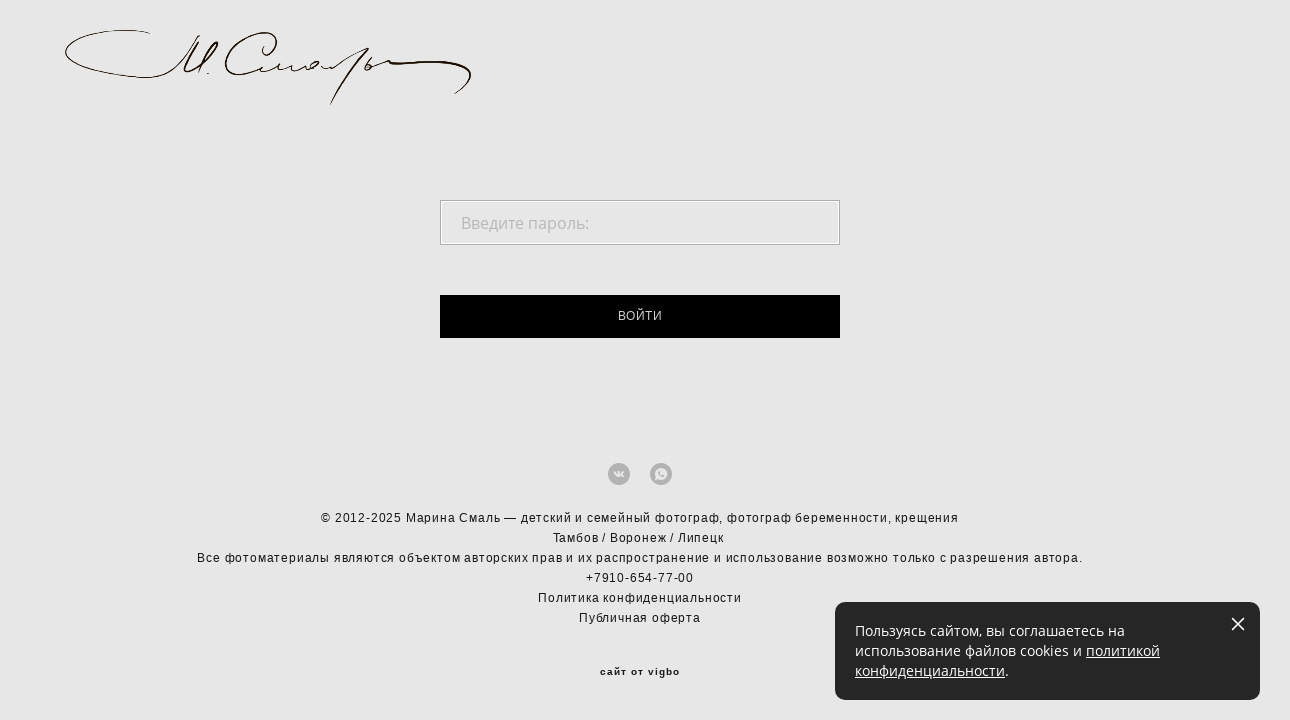

--- FILE ---
content_type: text/html; charset=UTF-8
request_url: https://msmal.com/podarochnyj-sertifikat-na-fotosemku
body_size: 8781
content:
<!-- Vigbo-cms //cdn-st2.vigbo.com/u17059/19866/ diana2 -->
<!DOCTYPE html>
<html lang="ru">
<head>
    <script>var _createCookie=function(e,o,t){var i,n="";t&&((i=new Date).setTime(i.getTime()+864e5*t),n="; expires="+i.toGMTString()),document.cookie=e+"="+o+n+"; path=/"};function getCookie(e){e=document.cookie.match(new RegExp("(?:^|; )"+e.replace(/([\.$?*|{}\(\)\[\]\\\/\+^])/g,"\\$1")+"=([^;]*)"));return e?decodeURIComponent(e[1]):void 0}"bot"==getCookie("_gphw_mode")&&_createCookie("_gphw_mode","humen",0);</script>
    <meta charset="utf-8">
<title>Фотограф Марина Смаль Тамбов +7(910) 654-77-00</title>
<meta name="keywords" content="Сертификат фотосессии беременности и материнства, детской и семейной" />
<meta name="description" content="Подарочный сертификат на детскую и семейную фотосъемку, фотосессию беременности и материнства у Марины Смаль Тамбов" />
<meta property="og:title" content="Фотограф Марина Смаль Тамбов +7(910) 654-77-00" />
<meta property="og:description" content="Подарочный сертификат на детскую и семейную фотосъемку, фотосессию беременности и материнства у Марины Смаль Тамбов" />
<meta property="og:url" content="https://msmal.com/podarochnyj-sertifikat-na-fotosemku" />
<meta property="og:type" content="website" />
<meta property="og:image" content="https://cdn-st2.vigbo.com/u17059/19866/logo/u-b1ba5e8bb5cdf7a5ecbc52380a1724f0.png" />

<meta name="viewport" content="width=device-width, initial-scale=1">


	<link rel="shortcut icon" href="//cdn-st2.vigbo.com/u17059/19866/favicon.ico?ver=65c215d04d5a9" type="image/x-icon" />

<!-- Blog RSS -->

<!-- Preset CSS -->
    <script>window.use_preset = false;</script>

<script>
    window.cdn_paths = {};
    window.cdn_paths.modules = '//cdn-s.vigbo.com/cms/kevin2/site/' + 'dev/scripts/site/';
    window.cdn_paths.site_scripts = '//cdn-s.vigbo.com/cms/kevin2/site/' + 'dev/scripts/';
</script>
    <link href="https://fonts.googleapis.com/css?family=Abel|Alegreya:400,400i,700,700i,800,800i,900,900i|Alex+Brush|Amatic+SC:400,700|Andika|Anonymous+Pro:400i,700i|Anton|Arimo:400,400i,700,700i|Arsenal:400,400i,700,700i|Asap:400,400i,500,500i,600,600i,700,700i|Bad+Script|Baumans|Bitter:100,100i,200,200i,300,300i,400i,500,500i,600,600i,700i,800,800i,900,900i|Brygada+1918:400,700,400i,700i|Cactus+Classical+Serif|Carlito:400,700,400i,700i|Chocolate+Classical+Sans|Comfortaa:300,400,500,600,700|Commissioner:100,200,300,400,500,600,700,800,900|Cormorant:300i,400i,500,500i,600,600i,700i|Cormorant+Garamond:300i,400i,500,500i,600,600i,700i|Cormorant+Infant:300i,400i,500,500i,600,600i,700i|Cousine:400,400i,700,700i|Crafty+Girls|Cuprum:400,400i,700,700i|Days+One|Dela+Gothic+One|Delius+Unicase:400,700|Didact+Gothic|Dosis|EB+Garamond:400i,500,500i,600,600i,700i,800,800i|Euphoria+Script|Exo|Exo+2:100,100i,200,200i,300i,400i,500,500i,600,600i,700i,800,800i,900,900i|Federo|Fira+Code:300,500,600|Fira+Sans:100,100i,200,200i,300i,400i,500,500i,600,600i,700i,800,800i,900,900i|Fira+Sans+Condensed:100,100i,200,200i,300i,400i,500,500i,600,600i,700i,800,800i,900,900i|Forum|Gentium+Book+Plus:400,700,400i,700i|Gentium+Plus:400,700,400i,700i|Geologica:100,200,300,400,500,600,700,800,900|Glegoo:400,700|Golos+Text:400,500,600,700,800,900|Gudea:400,400i,700|Handlee|IBM+Plex+Mono:100,100i,200,200i,300i,400i,500,500i,600,600i,700i|IBM+Plex+Sans:100,100i,200,200i,300i,400i,500,500i,600,600i,700i|IBM+Plex+Serif:100,100i,200,200i,300,300i,400,400i,500,500i,600,600i,700,700i|Inter:100,200,300,400,500,600,700,800,900|Inter+Tight:100,200,300,400,500,600,700,800,900,100i,200i,300i,400i,500i,600i,700i,800i,900i|Istok+Web:400,400i,700,700i|JetBrains+Mono:100,100i,200,200i,300,300i,400,400i,500,500i,600,600i,700,700i,800,800i|Jost:100,100i,200,200i,300,300i,400,400i,500,500i,600,600i,700,700i,800,800i,900,900i|Jura:400,300,500,600,700|Kelly+Slab|Kranky|Krona+One|Leckerli+One|Ledger|Liter|Lobster|Lora:400,400i,700,700i,500,500i,600,600i|Lunasima:400,700|Manrope:200,300,400,500,600,700,800|Marck+Script|Marko+One|Marmelad|Merienda+One|Merriweather:300i,400i,700i,900,900i|Moderustic:300,400,500,600,700,800|Montserrat:300i,400i,500,500i,600,600i,700i,800,800i,900,900i|Montserrat+Alternates:100,100i,200,200i,300,300i,400,400i,500,500i,600,600i,700,700i,800,800i,900,900i|Mulish:200,300,400,500,600,700,800,900,200i,300i,400i,500i,600i,700i,800i,900i|Neucha|Noticia+Text:400,400i,700,700i|Noto+Sans:400,400i,700,700i|Noto+Sans+Mono:100,200,300,400,500,600,700,800,900|Noto+Serif:400,400i,700,700i|Noto+Serif+Display:100,200,300,400,500,600,700,800,900,100i,200i,300i,400i,500i,600i,700i,800i,900i|Nova+Flat|Nova+Oval|Nova+Round|Nova+Slim|Nunito:400,200,200i,300,300i,400i,600,600i,700,700i,800,800i,900,900i|Old+Standard+TT:400i|Open+Sans:300i,400i,600,600i,700i,800,800i|Open+Sans+Condensed:300,300i,700|Oranienbaum|Original+Surfer|Oswald:200,500,600|Oxygen:300|Pacifico|Philosopher:400,400i,700,700i|Piazzolla:100,200,300,400,500,600,700,800,900,100i,200i,300i,400i,500i,600i,700i,800i,900i|Play:400,700|Playfair+Display:400,700,400i,500,500i,600,600i,700i,800,800i,900,900i|Playfair+Display+SC|Poiret+One|Press+Start+2P|Prosto+One|PT+Mono|PT+Sans:400i,700i|PT+Sans+Caption:400,700|PT+Sans+Narrow:400,700|PT+Serif:400i,700i|PT+Serif+Caption:400,400i|Quicksand|Raleway:100,100i,300i,400i,500,500i,600,600i,700i,800,800i,900,900i|Roboto:100,100i,300i,400i,500,500i,700i,900,900i|Roboto+Condensed:300i,400i,700i|Roboto+Mono:100,100i,200,200i,300,300i,400,400i,500,500i,600,600i,700,700i|Roboto+Slab:100,200,500,600,800,900|Rochester|Rokkitt:400,100,300,500,600,700,800,900|Rubik:300i,400i,500,500i,600,600i,700i,800,800i,900,900i|Ruslan+Display|Russo+One|Salsa|Satisfy|Scada:400,400i,700,700i|Snippet|Sofia|Source+Code+Pro:200,300,400,500,600,700,900|Source+Sans+Pro:200,300,400,600,700,900|Source+Serif+Pro:200,200i,300,300i,400,400i,600,600i,700,700i,900,900i|Spectral:200,200i,300,300i,400,400i,500,500i,600,600i,700,700i,800,800i|Stint+Ultra+Expanded|STIX+Two+Text:400,700,400i,700i|Syncopate|Tenor+Sans|Tinos:400,400i,700,700i|Trochut|Ubuntu:300i,400i,500,500i,700i|Ubuntu+Condensed|Ubuntu+Mono:400,400i,700,700i|Unbounded:200,300,400,500,600,700,800,900|Underdog|Unkempt:400,700|Voces|Wix+Madefor+Display:400,500,600,700,800|Wix+Madefor+Text:400,500,600,700,800,400i,500i,600i,700i,800i|Yeseva+One|Ysabeau:100,200,300,400,500,600,700,800,900,100i,200i,300i,400i,500i,600i,700i,800i,900i|Ysabeau+Infant:100,200,300,400,500,600,700,800,900,100i,200i,300i,400i,500i,600i,700i,800i,900i|Ysabeau+Office:100,200,300,400,500,600,700,800,900,100i,200i,300i,400i,500i,600i,700i,800i,900i|Ysabeau+SC:100,200,300,400,500,600,700,800,900|Zen+Old+Mincho&display=swap&subset=cyrillic" rel="stylesheet">    <!-- CORE CSS -->
            <!-- SITE CSS -->
    <link rel="stylesheet" type="text/css" href="//cdn-s.vigbo.com/cms/kevin2/site/prod/css/build_cms_front.css?v=FnqQ0y">
    <!-- PREVIEW CSS -->
        
    <!-- LIFE CHANGED CSS -->
            <link rel="stylesheet" type="text/css" href="https://msmal.com/css/custom.css?v=46.943" />
    
    
                    <!-- <script src="//cdn-s.vigbo.com/cms/kevin2/site/dev/scripts/vendor/jquery-1.9.1.min.js?v=dewsUi"></script> -->

    
    
    <meta name="p:domain_verify" content="653a1098191c19ee4d21d3cf860106b1"/>
<meta name="yandex-verification" content="926f85313cfd98dc" />
<meta name="google-site-verification" content="S3vtFgr5ASCMkD1e-oyfp7bQJp_AuI9iBlqMw559n-M" />
<meta name="yandex-verification" content="74704fc517920362" />
<head><script async src="//pagead2.googlesyndication.com/pagead/js/adsbygoogle.js"></script>
<!-- Yandex.Metrika counter -->
<script type="text/javascript" >
   (function(m,e,t,r,i,k,a){m[i]=m[i]||function(){(m[i].a=m[i].a||[]).push(arguments)};
   m[i].l=1*new Date();
   for (var j = 0; j < document.scripts.length; j++) {if (document.scripts[j].src === r) { return; }}
   k=e.createElement(t),a=e.getElementsByTagName(t)[0],k.async=1,k.src=r,a.parentNode.insertBefore(k,a)})
   (window, document, "script", "https://mc.yandex.ru/metrika/tag.js", "ym");

   ym(57543844, "init", {
        clickmap:true,
        trackLinks:true,
        accurateTrackBounce:true,
        webvisor:true
   });
</script>
<noscript><div><img src="https://mc.yandex.ru/watch/57543844" style="position:absolute; left:-9999px;" alt="" /></div></noscript>
<!-- /Yandex.Metrika counter -->
  <!-- Google tag (gtag.js) -->
<script async src="https://www.googletagmanager.com/gtag/js?id=G-MVT57QCGLK"></script>
<script>
  window.dataLayer = window.dataLayer || [];
  function gtag(){dataLayer.push(arguments);}
  gtag('js', new Date());

  gtag('config', 'G-MVT57QCGLK');
</script>
  <!-- Google tag (gtag.js) -->
<script async src="https://www.googletagmanager.com/gtag/js?id=G-15M316H2KD"></script>
<script>
  window.dataLayer = window.dataLayer || [];
  function gtag(){dataLayer.push(arguments);}
  gtag('js', new Date());

  gtag('config', 'G-15M316H2KD');
</script>    <style>
    .adaptive-desktop .custom__content--max-width,
    .adaptive-desktop .md-infoline__wrap {
        max-width: 100%;
    }
</style>
    <script src="//cdn-s.vigbo.com/cms/kevin2/site/dev/scripts/vendor/jquery-3.3.1.min.js?ver=dewsUi"></script>

    </head>


	



    <body data-template="diana2" class="f__preset-box f__site f__2 loading locale_ru diana2 mod--search-disable mod--img-logo mod--header-static mod--menu-action-on-scroll mod--menu-load-on-scroll mod--menu-effect-from-top mod--menu-align-content protect-images desktop adaptive-desktop mod--horizontal-menu mod--infoline-disable bot-version js--loading-cascade mod--font-none-preset layout-logo-left--from-logo   " data-preview="">

            
    
        <div class="l-wrap js-wrap">

    <header class="l-header l-header-main js-header-main layout-logo-left--from-logo  ">
    <div class="l-header__wrapper custom__header-decorate-line custom__menu-bg-rgba mod--menubg-nochange custom__header-padding-y mod--show-menu-after-logo-load mod--effect-move-from-top">
        <div class="l-header__cont custom__content--max-width">

            <div class="l-header__row">

                <div class="l-header__col0 l-header__col l-header__mobile--box"><!-- mobile menu -->
                    <!-- basket icon for mobile -->
                                    </div>

                <div class="l-header__col1 l-header__col l-header__logo--box mod--set-logo-max-width">
                    <div id='logoWrap' class='logo__wrap' data-lt="" >
                        
<div class="logo logo-image">
	<a href="https://msmal.com/">
		

			
			<img src="[data-uri]"
				 data-src="//cdn-st2.vigbo.com/u17059/19866/logo/u-b1ba5e8bb5cdf7a5ecbc52380a1724f0.png?v=46.943"
				 alt=""
				 title=""
				 class="copy-protect mod--has-logo2x mod--has-logo1x "
				 						data-src2x="//cdn-st2.vigbo.com/u17059/19866/logo/u-b1ba5e8bb5cdf7a5ecbc52380a1724f0@2x.png?v=46.943"
						data-width2x="575"
				 			/>
			</a>

</div>
                    </div>
                </div>

                <div class="l-header__col2 l-header__col l-header__menu--box">

                    <nav class='md-menu' data-menu-type="origin">
                        			<ul class="menu md-menu__main js--menu__main is--level1  mod--menu_underline		 mod--menu_left"><li  id="1338100" data-id="1338100" class="md-menu__li-l1 menu-item js--menu__li-l1 "><a class="md-menu__href-l1 is--link-level1 f__menu height1 big-height5" href="https://msmal.com/"  >ГЛАВНАЯ</a></li><li  id="1338198" data-id="1338198" class="md-menu__li-l1 menu-item js--menu__li-l1  with-sub"><a class="md-menu__href-l1 js--menu-mobile-sildetoggle is--link-level1 f__menu  height1 big-height5" href="https://msmal.com/deti"  >ПОРТФОЛИО</a><div class="md-menu__wrap-l2 js--menu-submenu" id="sub-1338198" data-parent-id="1338198"><ul class="mod--submenu-center js--menu-submenu__ul mod--custom-scrollbar__not-mac"><li class="md-menu__li-l2 "><a class="md-menu__href-l2 f__sub-menu" href="https://msmal.com/deti"  >Семья • Дети</a></li><li class="md-menu__li-l2 "><a class="md-menu__href-l2 f__sub-menu" href="https://msmal.com/-stilnye-fotosemki-beremennosti"  >Беременность стиль • Минимализм</a></li><li class="md-menu__li-l2 "><a class="md-menu__href-l2 f__sub-menu" href="https://msmal.com/beremennost-i-materinstvo-v-zhanre-klassika"  >Беременность стиль • Классика</a></li><li class="md-menu__li-l2 "><a class="md-menu__href-l2 f__sub-menu" href="https://msmal.com/tematicheskie_kreshenie"  >Тематические</a></li></ul></div></li><li  id="6751991" data-id="6751991" class="md-menu__li-l1 menu-item js--menu__li-l1 "><a class="md-menu__href-l1 is--link-level1 f__menu height1 big-height5" href="https://msmal.com/stoimost"  >ПРАЙС</a></li><li  id="1338085" data-id="1338085" class="md-menu__li-l1 menu-item js--menu__li-l1 "><a class="md-menu__href-l1 is--link-level1 f__menu height1 big-height5" href="https://msmal.com/blog"  >БЛОГ</a></li><li  id="1987697" data-id="1987697" class="md-menu__li-l1 menu-item js--menu__li-l1 "><a class="md-menu__href-l1 is--link-level1 f__menu height1 big-height5" href="https://msmal.com/kontakty"  >КОНТАКТЫ</a></li></ul><div class="md-menu-mobile__socials social-icons"><div class="social-icons-wrapper"></div></div>
                        <div class="js--menu-icons md-menu__icons md-menu__li-l1 md-menu__has-separator " style="display: none">
                            <!-- Если есть поиск или корзина -->
    <div class="l-header__icons--box f__menu">
        &nbsp; <!-- для выравнивания по вертикали (дублирует размер шрифта) -->

        <div class="l-header__icons--wrap">
            <div class="js--iconBasketWrapper" >
                
            </div>

                    </div>

        <!-- Add separator -->
                <!-- -->
    </div>
                        </div>
                    </nav>
                </div>

                <div class="l-header__col3 l-header__col l-header__ham--box" data-count-pages="5">
    <div class="md-menu__hamburger js-mob-menu-open">
        <svg height="20px" xmlns="http://www.w3.org/2000/svg" viewBox="0 0 18 17.5"><line class="hamburger-svg-style" y1="1" x2="18" y2="1"/><line class="hamburger-svg-style" y1="7" x2="18" y2="7"/><line class="hamburger-svg-style" y1="13" x2="18" y2="13"/></svg>
    </div>
</div>

            </div>
        </div>
    </div>
</header>








        <!-- Mobile menu -->
        <!-- mobile menu -->
<div  data-menu-type="mobile" data-custom-scroll data-set-top="stay-in-window" class="custom__header-decorate-line mod--custom-scroll-hidden mod--custom-scroll-resize md-menu--mobile js--menu--mobile mod--set-top--stop-mobile">
    <div class="md-menu--mobile__cont js--menu-mobile__cont">
        
        			<ul class="menu md-menu__main js--menu__main is--level1  mod--menu_underline		 mod--menu_left"><li  id="1338100" data-id="1338100" class="md-menu__li-l1 menu-item js--menu__li-l1 "><a class="md-menu__href-l1 is--link-level1 f__menu height1 big-height5" href="https://msmal.com/"  >ГЛАВНАЯ</a></li><li  id="1338198" data-id="1338198" class="md-menu__li-l1 menu-item js--menu__li-l1  with-sub"><a class="md-menu__href-l1 js--menu-mobile-sildetoggle is--link-level1 f__menu  height1 big-height5" href="https://msmal.com/deti"  >ПОРТФОЛИО</a><div class="md-menu__wrap-l2 js--menu-submenu" id="sub-1338198" data-parent-id="1338198"><ul class="mod--submenu-center js--menu-submenu__ul mod--custom-scrollbar__not-mac"><li class="md-menu__li-l2 "><a class="md-menu__href-l2 f__sub-menu" href="https://msmal.com/deti"  >Семья • Дети</a></li><li class="md-menu__li-l2 "><a class="md-menu__href-l2 f__sub-menu" href="https://msmal.com/-stilnye-fotosemki-beremennosti"  >Беременность стиль • Минимализм</a></li><li class="md-menu__li-l2 "><a class="md-menu__href-l2 f__sub-menu" href="https://msmal.com/beremennost-i-materinstvo-v-zhanre-klassika"  >Беременность стиль • Классика</a></li><li class="md-menu__li-l2 "><a class="md-menu__href-l2 f__sub-menu" href="https://msmal.com/tematicheskie_kreshenie"  >Тематические</a></li></ul></div></li><li  id="6751991" data-id="6751991" class="md-menu__li-l1 menu-item js--menu__li-l1 "><a class="md-menu__href-l1 is--link-level1 f__menu height1 big-height5" href="https://msmal.com/stoimost"  >ПРАЙС</a></li><li  id="1338085" data-id="1338085" class="md-menu__li-l1 menu-item js--menu__li-l1 "><a class="md-menu__href-l1 is--link-level1 f__menu height1 big-height5" href="https://msmal.com/blog"  >БЛОГ</a></li><li  id="1987697" data-id="1987697" class="md-menu__li-l1 menu-item js--menu__li-l1 "><a class="md-menu__href-l1 is--link-level1 f__menu height1 big-height5" href="https://msmal.com/kontakty"  >КОНТАКТЫ</a></li></ul><div class="md-menu-mobile__socials social-icons"><div class="social-icons-wrapper"></div></div>
        <span class="js-close-mobile-menu close-mobile-menu">
        <!--<svg width="20px" height="20px"  xmlns="http://www.w3.org/2000/svg" viewBox="0 0 14.39 17.5"><line class="close-menu-burger" x1="0.53" y1="2.04" x2="13.86" y2="15.37"/><line class="close-menu-burger" x1="0.53" y1="15.37" x2="13.86" y2="2.04"/></svg>-->
            <svg xmlns="http://www.w3.org/2000/svg" width="18" height="18" viewBox="0 0 18 18"><path class="close-menu-burger" fill="none" fill-rule="evenodd" stroke="#fff" stroke-linecap="round" stroke-linejoin="round" stroke-width="1.5" d="M9 9.5l8-8-8 8-8-8 8 8zm0 0l8 8-8-8-8 8 8-8z"/></svg>
        </span>
    </div>
</div>

        <!-- Blog Slider -->
        
        <!-- CONTENT -->
        <div class="l-content l-content--main  desktop ">
            <!-- возможно здесь вообще не нужна data-structure, этот шаблон отрабатывает на приватной странице, а так же для какой-то data-structure="section" -->
<section class="Array" data-hash="podarochnyj-sertifikat-na-fotosemku" data-structure="vigbo\controllers\site\privatepage">
    <div class="l-content--box mod--vertical-center">
<div class="container mod--full-width">
            <form action="#" method="post" class="form private-page" data-placeholder-type="hide">
    	<div class="message"></div>
        <label for="password" class="password-label" data-error="Введите пароль">
            <input id="input-password" type="password" name="password" data-go-placeholder="Введите пароль:" value="" class="f-text f__3 de--main__text-default-color" />
        </label>
    	<div class="buttons">
            <input type="submit" name="submit" class="button large f__h4-padding f__h4" value="Войти" />
        </div>
        <input type="hidden" name="type" value="page">
        <script type="text/json" id="private-page-options">{"sid":"5836602"}</script>
    </form>
</div>
<div class="clear"><!--  --></div>
</div>
</section>


        </div>
        <footer class="l-footer ">
		<a name="footer"></a>
	<div class='md-btn-go-up js-scroll-top'>
		<svg width="6px" height="11px" viewBox="0 0 7 11" version="1.1" xmlns="http://www.w3.org/2000/svg" xmlns:xlink="http://www.w3.org/1999/xlink">
			<g stroke="none" stroke-width="1" fill="none" fill-rule="evenodd">
				<g class='md-btn-go-up-svg-color' transform="translate(-1116.000000, -716.000000)" fill="#ffffff">
					<polygon transform="translate(1119.115116, 721.500000) scale(1, -1) translate(-1119.115116, -721.500000) " points="1116.92791 716 1116 716.9625 1119.71163 720.8125 1120.23023 721.5 1119.71163 722.1875 1116 726.0375 1116.92791 727 1122.23023 721.5"></polygon>
				</g>
			</g>
		</svg>
	</div>
	<div class="l-content l-content--footer desktop">
	<section id="blog2" class="l-content--box blog composite" data-structure="blog-dispatcher">
		<div class="composite-content blog-content sidebar-position-none blog-type-post" data-backbone-view="blog-post" data-protect-image="">
			<div class=" blog-content-box">
				<div class="items">
					<article class="post footer-post" id="post_">
						<div id="post-content" style="max-width: 100%;">
							<div class="post-body" data-structure="footer">
							<div class="post-body">
	<style type="text/css">.adaptive-desktop #section2284694_0 .section__content{min-height:10px;}footer .md-section, footer .copyright #gpwCC, footer .copyright a#gpwCC{color:rgba(25,25,25,1);}footer.l-footer .section__bg{background-color:rgba(255,255,255,0);}footer.l-footer .copyright{background-color:rgba(255,255,255,0);}.adaptive-mobile .l-footer, .adaptive-mobile .l-footer p, .adaptive-mobile .copyright__gophotoweb--box{text-align:center !important;}footer.l-footer .copyright__gophotoweb--box{text-align:center;}</style><a id="custom" class="js--anchor" name="custom"></a><div class="md-section js--section" id="section2284694_0">
        
    <div class="section__bg"  ></div>
			<div class="section__content">
				<div class="container custom__content--max-width"><div class="row"><div class="col col-md-24"><div class="widget"
	 id="widget_101134470"
	 data-id="101134470"
	 data-type="social-icons">

    <div class="element widget-social-icons" id="w_101134470">
	<style>
				#w_101134470 .asi-icon-box { margin: 20px 10px 0 10px; }
		#w_101134470 .social-icons-content {margin: -20px -10px 0;}
							   #w_101134470 .asi-icon-box i { color: #b3b3b3; }
				#w_101134470 .asi-icon-box a:hover i { color: #696969; }
				#w_101134470 .asi-icon-box  a,
							   #w_101134470 .asi-icon-box  i {
														  font-size: 22px;
														  line-height: 22px;
													  }
	</style>

	<div class="widget-content social-icons-content center">
				<div class="asi-icon-box">
			<a href="https://vk.com/marinasmal" target="_blank" rel="noopener">
				<i class="widget-social-icon-vkontakte-circle"></i>
			</a>
		</div>
				<div class="asi-icon-box">
			<a href="https://wa.me/79106547700" target="_blank" rel="noopener">
				<i class="widget-social-icon-whatsapp-circle"></i>
			</a>
		</div>
			</div>

</div></div>
</div></div><div class="row"><div class="col col-md-24"><div class="widget"
	 id="widget_101134468"
	 data-id="101134468"
	 data-type="simple-text">

    
<div class="element simple-text transparentbg" id="w_101134468" style="background-color: transparent; ">
    <div class="text-box text-box-test1  nocolumns" style="max-width: 100%; -moz-column-gap: 10px; -webkit-column-gap: 10px; column-gap: 10px; letter-spacing: 0.05em; line-height: 1.3; font-family: 'Arial'; font-size: 16px !important;  margin: 0 auto; ">
        <p style="text-align: center;"><span style="font-family:arial,helvetica,sans-serif;"><span style="font-size:12px;">&copy; 2012-2025 Марина Смаль &mdash;&nbsp;детский и семейный фотограф, фотограф беременности, крещения</span></span></p>

<p style="text-align: center;"><span style="font-family:arial,helvetica,sans-serif;"><span style="font-size:12px;">Тамбов / Воронеж / Липецк&nbsp;</span></span></p>

<p style="text-align: center;"><span style="font-family:arial,helvetica,sans-serif;"><span style="font-size:12px;">Все&nbsp;фотоматериалы являются объектом авторских прав и&nbsp;их&nbsp;распространение и&nbsp;использование возможно только с&nbsp;разрешения автора.</span></span></p>

<p style="text-align: center;"><a href="tel:+79106547700" target="_blank"><span style="font-family:arial,helvetica,sans-serif;"><span style="font-size:12px;">+7910-654-77-00</span></span></a></p>

<p style="text-align: center;"><span style="font-family:arial,helvetica,sans-serif;"><span style="font-size:12px;"><a href="/politika-konfidentsialnosti">Политика конфиденциальности</a><br />
<a href="/oferta">Публичная оферта</a></span></span></p>
        
    </div>
</div></div>
</div></div></div></div></div></div>
							</div>
						</div>
					</article>
				</div>
			</div>
		</div>
	</section>
	</div>

	<div class="copyright ">
		<div class="copyright__gophotoweb--box">
			<div class="md-section js--section">
				<div class="section__content">
				<div class="container custom__content--max-width">
										<div class="row">
						<div class="col col-md-24">
                            <a id='gpwCC' href="https://vigbo.com/?utm_source=msmal.com&utm_medium=footer&utm_campaign=copyright" target="_blank" rel="noopener noreferrer">сайт от vigbo</a>
						</div>
					</div>
				</div>
				</div>
			</div>
		</div>
	</div>
	
</footer>

<!-- Search -->

<!-- SVG icons -->
<script id="svg-tmpl-basket-1" type="text/template">
    <!-- Basket 01 -->
    <svg xmlns="http://www.w3.org/2000/svg" viewBox="0 0 14.57 17.5"><path class="basket-svg-style basket-svg-edit-round basket-svg-edit-limit" d="M4.58,7.15V3.42A2.69,2.69,0,0,1,7.29.75h0A2.69,2.69,0,0,1,10,3.42V7.15"/><polygon class="basket-svg-style basket-svg-edit-limit" points="13.79 16.75 0.79 16.75 1.33 5.02 13.24 5.02 13.79 16.75"/></svg>

</script>

<script id="svg-tmpl-basket-2" type="text/template">
    <!-- Basket 02 -->
    <svg xmlns="http://www.w3.org/2000/svg" viewBox="0 0 15.5 17.5"><path class="basket-svg-style basket-svg-edit-round" d="M5,4.48V3.42A2.69,2.69,0,0,1,7.75.75h0a2.69,2.69,0,0,1,2.72,2.67V4.48"/><path class="basket-svg-style basket-svg-edit-round" d="M13.23,16.75h-11A1.51,1.51,0,0,1,.75,15.26s0,0,0-.07l1-10.7h12l1,10.7a1.5,1.5,0,0,1-1.45,1.56Z"/><path class="basket-svg-style basket-svg-edit-round" d="M10.47,7.68h0"/><path class="basket-svg-style basket-svg-edit-round" d="M5,7.68H5"/></svg>

</script>

<script id="svg-tmpl-basket-3" type="text/template">
    <!-- Basket 03 -->
    <svg xmlns="http://www.w3.org/2000/svg" viewBox="0 0 16.5 17.5"><path class="basket-svg-style basket-svg-edit-round" d="M14.14,6.17H2.36S.75,12,.75,13.58A3.19,3.19,0,0,0,4,16.75h8.57a3.19,3.19,0,0,0,3.21-3.17C15.75,12,14.14,6.17,14.14,6.17Z"/><path class="basket-svg-style basket-svg-edit-limit" d="M4.5,5.64C4.5,3,5.59.75,8.25.75S12,3,12,5.64"/></svg>

</script>

<script id="svg-tmpl-basket-4" type="text/template">
    <!-- Basket 04 -->
    <svg xmlns="http://www.w3.org/2000/svg" viewBox="0 0 19.5 17.5"><polyline class="basket-svg-style basket-svg-edit-round" points="1.97 7.15 3.75 16.11 15.75 16.11 17.55 7.15"/><line class="basket-svg-style basket-svg-edit-round basket-svg-edit-limit" x1="7.95" y1="1.17" x2="3.11" y2="6.61"/><line class="basket-svg-style basket-svg-edit-round basket-svg-edit-limit" x1="11.55" y1="1.17" x2="16.41" y2="6.61"/><line class="basket-svg-style basket-svg-edit-round" x1="0.75" y1="6.61" x2="18.75" y2="6.61"/></svg>

</script>

<script id="svg-tmpl-basket-5" type="text/template">
    <!-- Basket 05 -->
    <svg xmlns="http://www.w3.org/2000/svg" viewBox="0 0 18.5 17.5"><polyline class="basket-svg-style basket-svg-edit-round" points="0.75 1.63 3.13 1.63 5.51 12.59 15.95 12.59 17.75 4.63 4.3 4.63"/><ellipse class="basket-svg-style basket-svg-edit-limit" cx="6.64" cy="15.42" rx="1.36" ry="1.33"/><ellipse class="basket-svg-style basket-svg-edit-limit" cx="14.59" cy="15.42" rx="1.36" ry="1.33"/></svg>

</script>
        <!-- //// end //// -->

        <!-- Cookie Message -->
        <div class="cookie-message js--cookie-message">
    <div class="cookie-message__fon"></div>
    <div class="cookie-message__close js--cookie-message__close">
        <svg width="14" height="14" viewBox="0 0 14 14" xmlns="http://www.w3.org/2000/svg">
            <g fill="none" fill-rule="evenodd">
                <path d="M0 0h14v14H0z"/>
                <path d="m12.5 1.5-11 11m0-11 11 11" class="cookie-message__close-svg-path" stroke-width="1.5" stroke-linecap="round" stroke-linejoin="round"/>
            </g>
        </svg>
    </div>

    <div class="cookie-message__container">
                    <div class="cookie-message__content f__3">
                Пользуясь сайтом, вы соглашаетесь на использование файлов cookies и <a href="/politika-konfidentsialnosti" target="_blank">политикой конфиденциальности</a>.            </div>

                    
    </div>

</div>

    </div>

        <script src="//cdn-s.vigbo.com/cms/kevin2/site/prod/js/site.js?ver=dewsUi"></script>
    
    <!-- Yandex.Metrika counter -->
<script type="text/javascript">
    (function (d, w, c) {
        (w[c] = w[c] || []).push(function() {
            try {
                w.yaCounter36174275 = new Ya.Metrika({
                    id:36174275,
                    clickmap:true,
                    trackLinks:true,
                    accurateTrackBounce:true
                });
            } catch(e) { }
        });

        var n = d.getElementsByTagName("script")[0],
            s = d.createElement("script"),
            f = function () { n.parentNode.insertBefore(s, n); };
        s.type = "text/javascript";
        s.async = true;
        s.src = "https://mc.yandex.ru/metrika/watch.js";

        if (w.opera == "[object Opera]") {
            d.addEventListener("DOMContentLoaded", f, false);
        } else { f(); }
    })(document, window, "yandex_metrika_callbacks");
</script>
<noscript><div><img src="https://mc.yandex.ru/watch/36174275" style="position:absolute; left:-9999px;" alt="" /></div></noscript>
<!-- /Yandex.Metrika counter -->

<!-- Yandex.Metrika counter -->
<script type="text/javascript" >
   (function(m,e,t,r,i,k,a){m[i]=m[i]||function(){(m[i].a=m[i].a||[]).push(arguments)};
   m[i].l=1*new Date();k=e.createElement(t),a=e.getElementsByTagName(t)[0],k.async=1,k.src=r,a.parentNode.insertBefore(k,a)})
   (window, document, "script", "https://mc.yandex.ru/metrika/tag.js", "ym");

   ym(57543844, "init", {
        clickmap:true,
        trackLinks:true,
        accurateTrackBounce:true,
        webvisor:true
   });
</script>
<noscript><div><img src="https://mc.yandex.ru/watch/57543844" style="position:absolute; left:-9999px;" alt="" /></div></noscript>
<!-- /Yandex.Metrika counter -->
<!-- Google tag (gtag.js) -->
<script async src="https://www.googletagmanager.com/gtag/js?id=G-15M316H2KD"></script>
<script>
  window.dataLayer = window.dataLayer || [];
  function gtag(){dataLayer.push(arguments);}
  gtag('js', new Date());

  gtag('config', 'G-15M316H2KD');
</script>    <script> var jst_default = 1;</script>
    <div class="global-site-info" data-info='{"bid" : "19866", "img_load_effect" : "cascade", "infoline_cross" : "false", "is_page_blog_post" : "", "is_shop_page" : "", "lang" : "ru", "logo" : "image", "menu_after_slider" : "", "menu_align_content" : "y", "menu_decoration_line" : "", "menu_layout" : "logo-left--from-logo", "menu_load_effect" : "1", "menu_move_effect" : "load-on-scroll", "menu_transparent" : "", "minicart": "", "mobile" : "", "protect_images" : "y", "repo" : "cms", "server" : "", "sid" : "0", "site_name" : "diana2", "static_path" : "cdn-st2.vigbo.com", "structure_type" : "composite", "tablet" : "", "uid" : "u17059"}'></div>
    </body>
</html>
